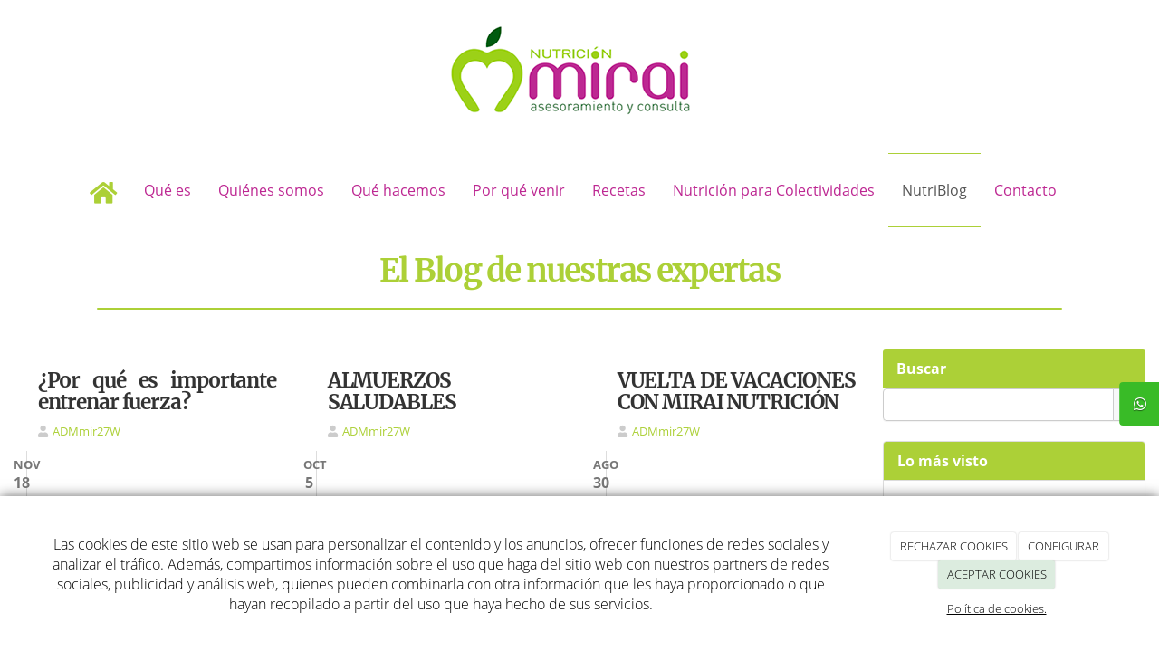

--- FILE ---
content_type: text/html; charset=utf-8
request_url: https://mirainutricion.com/blogs
body_size: 15186
content:



<!DOCTYPE html>
<html lang="es-ES">
<head>

    <meta charset="utf-8">
    <meta http-equiv="X-UA-Compatible" content="IE=edge">
    <meta name="viewport" content="width=device-width, initial-scale=1">

        <title>Blog</title>

    

            <link rel="shortcut icon" href="/Media/mirainutricion/dayvo/inicio/Logo-solo-manzana-mirta.jpg">
            <link rel="icon" sizes="16x16 24x24 32x32 48x48 64x64" href="/Media/mirainutricion/dayvo/inicio/Logo-solo-manzana-mirta.jpg">



    <!--[if lt IE 9]>
        <script src="/Themes/Dayvo.NewBootstrap/Scripts/html5shiv.min.js"></script>
        <script src="/Themes/Dayvo.NewBootstrap/Scripts/respond.min.js"></script>
    <![endif]-->



    <script>

            var ThemeSettings =  {
                MainMenuPosition: "normal-sticky",
                UseFluidHeader: true,
                UseFluidHeaderContainer: false,
                ImageGalleryImageAsBackground: 'none'
            };

            var Strings = {
                Loading: "Loading...",
                Gallery_Current: "Image {current} of {total}",
                Gallery_Previous: "Previous",
                Gallery_Next: "Next",
                Gallery_Close: "Close",
                Gallery_xhrError: "This content failed to load.",
                Gallery_imgError: "This image failed to load."
            };

            var Share = {
                Title: null,
                URL: null
            };

    </script>





<link href="/Modules/Orchard.DynamicForms/Styles/DynamicForms.min.css" rel="stylesheet" type="text/css" />
<link href="/Modules/Orchard.Blogs/Styles/orchard-blogs-archives.min.css" rel="stylesheet" type="text/css" />
<link href="/Modules/Contrib.CookieCuttr/Styles/cookiecuttr.min.css" rel="stylesheet" type="text/css" />
<script src="/Modules/Orchard.Resources/scripts/jquery.min.js" type="text/javascript"></script>
<script src="/Modules/Orchard.Resources/scripts/jquery.cookie.min.js" type="text/javascript"></script>
<script src="/Modules/Contrib.CookieCuttr/scripts/jquery.cookiecuttr.min.js" type="text/javascript"></script>
            <script src="https://www.google.com/recaptcha/api.js" async defer></script>


<link rel="alternate" type="application/rss+xml" title="Blog" href="/rss?containerid=42" />

<link rel="alternate" type="application/rss+xml" title="Lo más visto" href="/rss?projection=45" />
        <link href="/Themes/Dayvo.NewBootstrap/Styles/Bootstrap-icons.css" rel="stylesheet" type="text/css" />
        <link href="/Themes/Dayvo.NewBootstrap/Styles/Site.min.css" rel="stylesheet" type="text/css" />
        <link href="/Themes/Dayvo.NewBootstrap/Styles/Elements.min.css" rel="stylesheet" type="text/css" />
        <link href="/Themes/TheAdmin/Styles/font-awesome/css/all.min.css" rel="stylesheet" type="text/css" />
            <link href="/Media/mirainutricion/css/theme-settings.css" rel="stylesheet" type="text/css" />
            <link href="/Media/mirainutricion/css/estilo.min.css" rel="stylesheet" type="text/css" />

    





</head>
<body class="content-type-blog contet-type-blog body-mainmenu-normal-sticky Custom css-page-headers-default css-forms-default css-panels-default page-blogs" style="">


    



<div class=" wrapper">

    <header class=" area-header zone-header">

            <div class="layout-header" style="">
                <div class="container-fluid layout-header-inner">
                    <div class="zone zone-header">


<article class="widget-logo widget-header widget-html-widget widget">




<div>

<div class="row espace2">
<div class=" col-sm-12">
<p><img width="285" height="114" alt="" src="/Media/mirainutricion/cliente/logo/mirai.png" style="display: block; margin-left: auto; margin-right: auto;" class="img-responsive imgoptim" /></p>
</div></div>
</div>



</article>


</div>
                </div>
            </div>
        

            <div id="top-menu" class="layout-main-menu">
                <div class="zone zone-navigation">


<article class="widget-navigation widget-menu-widget widget">








<nav class="navbar navbar-default  navbar-full-width navbar-sticky menu-main-menu">
    <div class="container-fluid">
        <div class="navbar-header">
            <button type="button" class="navbar-toggle collapsed" data-toggle="collapse" data-target="#menu-main-menu" aria-expanded="false">
                <span class="sr-only">Menu</span>
                <span class="icon-bar"></span>
                <span class="icon-bar"></span>
                <span class="icon-bar"></span>
            </button>
                    <a class="navbar-brand" href="/" aria-label="Ir a la página de inicio">

                                <img src="/Media/mirainutricion/_Profiles/e66195cb/99992731/LG_V2.png?v=636867085631633016"
                                     alt="" title="LG_V2" />

                    </a>
        </div>
        <div class="navbar-collapse collapse" id="menu-main-menu">
            <ul class="nav navbar-nav navbar-center">
                


<li id="menuitem-fahome">

<a href="/"><i class="fa fa-home"></i></a>
</li>


<li id="menuitem-qu-es">

<a href="/que-es">Qu&#233; es</a>
</li>


<li id="menuitem-quines-somos">

<a href="/quienes-somos">Qui&#233;nes somos</a>
</li>


<li id="menuitem-qu-hacemos">

<a href="/que-hacemos-y-como">Qu&#233; hacemos</a>
</li>


<li id="menuitem-por-qu-venir">

<a href="/por-que-venir">Por qu&#233; venir</a>
</li>


<li id="menuitem-recetas">

<a href="/noticias">Recetas</a>
</li>


<li id="menuitem-nutricin-para-colectividades">

    <a href="/nutricion-para-colectividades">Nutrici&#243;n para Colectividades</a>
</li>


<li class="active" id="menuitem-nutriblog">

<a href="/blogs">NutriBlog</a>
</li>


<li id="menuitem-contacto">

<a href="/contacto">Contacto</a>
</li>
                    <li class="menuUserName ">
                        

                        <a href="#" data-dismiss="modal" data-toggle="modal" data-target="#modal-login"><span class="bi bi-person-circle fa-lg d-block"></span></a>
                    </li>
            </ul>
        </div>
    </div>
</nav>




<input type="hidden" id="usersMustValidation" value="False" />
<input type="hidden" id="registrationMessage" value="Te has registrado correctamente" />
<input type="hidden" id="noFilledCaptchaMessage" value="Debes completar el recaptcha para continuar con el registro de usuario" />

<!--Alerts-->
<div class="alert alert-success" hidden></div>
<div class="alert alert-danger" hidden></div>

<!--Validation Messages-->
<input type="hidden" value="Campo requerido" id="requiredMessage" />
<input type="hidden" value="El formulario ha sido rellenado incorrectamente" id="invalidFormMessage" />
<input type="hidden" value="Mal formato de correo" id="badEmailMessage" />





</article></div>
            </div>
<div class="modal fade d-flex centrar modal-authentication-system"
     id="modal-login-recovery"
     tabindex="-1"
     style="display: none">
    <div class="modal-dialog text-center" role="document">
        <div class="modal-content rounded-12 p1">
            <button type="button" class="close" data-dismiss="modal"><span>×</span></button>
            <div class="modal-header pb0 mt1">

                <span class="fa fa-unlock-alt css-color-2 fa-2x"></span>
                <p class="h2 css-color-2 mt0">Contraseña Olvidada</p>
                <p class="small m0 css-color-gris-4">Por favor, ingresa tu usuario o correo electrónico. Recibirás un link para crear una contraseña nueva por correo</p>
            </div>
            <div class="modal-body">

                <div id="form-user-lost-password">
                    <div class="container-lost-password" id="lostPasswordContainer">
                        <div class="dynamic-form">
                            <div class="row">
                                <form action="" id="lostPasswordForm">
                                    <div class="form_group position-relative">
                                        <div class="col-md-12 form-field-element form-field-element-text-field form-field-element-nombre">
                                            <input type="text" id="lostPasswordUserName" name="lostPasswordUserName" class="form_input" placeholder=" " required>
                                            <label for="lostPasswordUserName" class="form_label fw-400">Nombre de usuario o correo</label>
                                        </div>
                                    </div>
                                </form>
                                <div class="col-md-12">
                                    <button type="button" id="recoverPassword" class="btn btn-primary mb1 w-100 p-small css-bg-2 css-bg-2-dark-hover css-borde-2 css-borde-2-dark-hove css-color-blanco css-color-blanco-hover">Enviar Solicitud</button>
                                </div>
                            </div>
                        </div>
                    </div>

                </div>


            </div>
        </div>
    </div>
</div>

<input type="hidden" id="recoverPasswordRequestMessage" value="Si su nombre de usuario o correo electrónico es correcto, le enviaremos un email con un enlace para restablecer su contraseña."/>
<input type="hidden" id="recoverPasswordRequestFailedMessage" value="Ha ocurrido un error recuperando la contraseña" />


<div class="modal fade d-flex centrar modal-authentication-system"
     id="modal-login" tabindex="-1" style="display: none;">
    <div class="modal-dialog text-center" role="document">
        <div class="modal-content rounded-12 p1">
            <button type="button" class="close" data-dismiss="modal"><span>×</span></button>
            <div class="modal-header pb0 mt1">
                <span class="fa fa-users css-color-2 fa-2x"></span>
                <p class="h2 css-color-2 mt0">Iniciar Sesión</p>
                <p class="small m0 css-color-gris-4">Compra rápido y revisar los detalles de tus compras.</p>
            </div>
                <div class="modal-body">
                    
                    <div class="container-login row p1">
                        <div id="authenticationContainer">
                            <div class="dynamic-form">
                                <div class="form_group position-relative row">

                                    <div class="col-md-12 form-field-element form-field-element-text-field form-field-element-username">
                                        <input type="text" id="userName" class="form_input" placeholder=" ">
                                        <label for="userName" class="form_label fw-400">Usuario</label>
                                    </div>
                                    <div class="col-md-12 form-field-element form-field-element-text-field form-field-element-password">
                                        <input type="password" id="logInPassword" class="form_input" placeholder=" ">
                                        <label for="logInPassword" class="form_label fw-400">Contraseña</label>
                                    </div>
                                    <div class="col-md-12 mb1">
                                        <button type="submit" id="authenticate" class="btn btn-primary mb1 w-100 p-small">Iniciar Sesión</button>
                                    </div>
                                </div>
                                <div class="login-recovery row">
                                    <div class="col-md-12 text-center">
                                        <div class=" d-flex gap-3 horizontal-repartido horizontal-centrado-xs small">

                                                <p class="m0"><a class="fw-600" href="#" data-dismiss="modal" data-toggle="modal" data-target="#modal-login-recovery">¿Has perdido o no recuerdas tu contraseña?</a></p>
                                        </div>
                                    </div>
                                </div>
                            </div>
                        </div>
                    </div>
                    
                </div>

        </div>
    </div>
</div>



            <div class=" layout-featured">
                <div class="layout-featured-inner">
                    <div class="zone zone-featured">


<article class="widget-featured widget-layout-widget widget">




<div>

<div class="row">
<div class=" col-sm-1"></div>
<div class=" col-sm-10">
<h1 style="text-align: center;">El Blog de nuestras expertas</h1>
<hr class="hr2" />
</div>
<div class=" col-sm-1"></div></div>
</div>



</article>


<article class="widget-RedesSociales widget-featured widget-html-widget widget">







<div class="container-btn-share-fixed btn-fixed-right btn-fixed-middle container-btn-sharefixed-1">
<div class="social-inner-container hidden-xs">
<a href="https://wa.me/+34948123179" rel="nofollow" class="btn btn-default btn-share d-inline-block btn-element-whatsapp" target="_blank" aria-label="WhatsApp">
<i class="fa fa-fw fa-whatsapp"></i>
</a>
</div>
<a id="social-menu-boton-xs" class="fa fa-share-alt fa-1x css-bg-blanco css-color-5 css-borde-5 visible-xs"></a>

</div>






</article></div>
                </div>
            </div>


    </header>

    <main class="  area-content zone-content">

        <div class="layout-main">
            <div class="container-fluid layout-main-inner">

                <div class="row">


                    <div class="col-xs-12 col-md-9">



                            <div class="layout-content">
                                <div class="zone zone-content">








<div class="content-list row content-row row-cols-3">
		<div class="col-xs-12 col-sm-6 col-md-4">
			



<article class="content-item content-blogpost content-summary content-blogpost-template-sidemeta">

        <div class="content-header row">

            <div class="col-xs-12 col-sm-11 pull-right">

                    <a href="/blogs/por-que-es-importante-entrenar-fuerza">


                            <p class="h3 content-title">&#191;Por qu&#233; es importante entrenar fuerza?</p>

                    </a>
                        <div class="content-meta content-meta-right">


                                <span class="content-meta-author">
                                    <i class="fa fa-user"></i> <a href="/Search?q=ADMmir27W">ADMmir27W</a>
                                </span>



                        </div>
            </div>

                <div class="col-xs-12 col-sm-1">
                    <div class="content-meta content-meta-left">

                            <span class="content-meta-date">
                                <time datetime="2021-11-18">
                                    <span class="content-meta-date-month">
                                        NOV
                                    </span>
                                    <span class="content-meta-date-day">
                                        18
                                    </span>
                                </time>
                            </span>

                        <div class="content-meta-left-items">


                                <div class="content-like-button content-like-button-above btn-like" data-id="707">
                                    <span class="fa fa-heart"></span>
                                </div>

                        </div>

                    </div>
                </div>

        </div>

    <div class="row">

        <div class="col-xs-12 col-sm-11 pull-right">

            <div class="content-body">

                        <p>&#160;&#191;Por qu&#233; es importante el entrenamientode fuerza?- Reduce la ansiedad- Ayuda a prevenir lesiones- Mantenimiento masa muscular- Mejor salud &#243;sea- Mejor sensibilidad insulina- y m&#225;s....&#128154;No necesitas&#160;…</p>



                    <p>
                        <a class="btn btn-primary btn-read-more" href="/blogs/por-que-es-importante-entrenar-fuerza">
                            Leer más
                        </a>
                    </p>

            </div>

        </div>

    </div>

</article>


		</div>
		<div class="col-xs-12 col-sm-6 col-md-4">
			



<article class="content-item content-blogpost content-summary content-blogpost-template-sidemeta">

        <div class="content-header row">

            <div class="col-xs-12 col-sm-11 pull-right">

                    <a href="/blogs/almuerzos-saludables">


                            <p class="h3 content-title">ALMUERZOS SALUDABLES</p>

                    </a>
                        <div class="content-meta content-meta-right">


                                <span class="content-meta-author">
                                    <i class="fa fa-user"></i> <a href="/Search?q=ADMmir27W">ADMmir27W</a>
                                </span>



                        </div>
            </div>

                <div class="col-xs-12 col-sm-1">
                    <div class="content-meta content-meta-left">

                            <span class="content-meta-date">
                                <time datetime="2021-10-05">
                                    <span class="content-meta-date-month">
                                        OCT
                                    </span>
                                    <span class="content-meta-date-day">
                                        5
                                    </span>
                                </time>
                            </span>

                        <div class="content-meta-left-items">


                                <div class="content-like-button content-like-button-above btn-like" data-id="699">
                                    <span class="fa fa-heart"></span>
                                </div>

                        </div>

                    </div>
                </div>

        </div>

    <div class="row">

        <div class="col-xs-12 col-sm-11 pull-right">

            <div class="content-body">

                        <p>&#191;Cu&#225;ntas veces os volv&#233;is locos al preparar los almuerzos para el cole?Hoy os dejamos una planificaci&#243;n semanal para haceros m&#225;s f&#225;ciles esos momentos.En la variedad est&#225; el equilibrio. Escoger&#160;…</p>



                    <p>
                        <a class="btn btn-primary btn-read-more" href="/blogs/almuerzos-saludables">
                            Leer más
                        </a>
                    </p>

            </div>

        </div>

    </div>

</article>


		</div>
		<div class="col-xs-12 col-sm-6 col-md-4">
			



<article class="content-item content-blogpost content-summary content-blogpost-template-sidemeta">

        <div class="content-header row">

            <div class="col-xs-12 col-sm-11 pull-right">

                    <a href="/blogs/vuelta-de-vacaciones-con-mirai-nutricion">


                            <p class="h3 content-title">VUELTA DE VACACIONES CON MIRAI NUTRICI&#211;N</p>

                    </a>
                        <div class="content-meta content-meta-right">


                                <span class="content-meta-author">
                                    <i class="fa fa-user"></i> <a href="/Search?q=ADMmir27W">ADMmir27W</a>
                                </span>



                        </div>
            </div>

                <div class="col-xs-12 col-sm-1">
                    <div class="content-meta content-meta-left">

                            <span class="content-meta-date">
                                <time datetime="2021-08-30">
                                    <span class="content-meta-date-month">
                                        AGO
                                    </span>
                                    <span class="content-meta-date-day">
                                        30
                                    </span>
                                </time>
                            </span>

                        <div class="content-meta-left-items">


                                <div class="content-like-button content-like-button-above btn-like" data-id="692">
                                    <span class="fa fa-heart"></span>
                                </div>

                        </div>

                    </div>
                </div>

        </div>

    <div class="row">

        <div class="col-xs-12 col-sm-11 pull-right">

            <div class="content-body">

                        <p>&#191;Vuelta de vacaciones?Finaliza agosto y con ello las vacaciones. &#191;Qu&#233; significa esto?&#161;Vuelta a la rutina!&#191;C&#243;mo trabaja Mirai?1️⃣Nuestra forma de trabajar con el paciente, consiste en primer lugar, en&#160;…</p>



                    <p>
                        <a class="btn btn-primary btn-read-more" href="/blogs/vuelta-de-vacaciones-con-mirai-nutricion">
                            Leer más
                        </a>
                    </p>

            </div>

        </div>

    </div>

</article>


		</div>
		<div class="col-xs-12 col-sm-6 col-md-4">
			



<article class="content-item content-blogpost content-summary content-blogpost-template-sidemeta">

        <div class="content-header row">

            <div class="col-xs-12 col-sm-11 pull-right">

                    <a href="/blogs/vacaciones-de-verano-mirai-nutricion">


                            <p class="h3 content-title">VACACIONES DE VERANO MIRAI NUTRICI&#211;N</p>

                    </a>
                        <div class="content-meta content-meta-right">


                                <span class="content-meta-author">
                                    <i class="fa fa-user"></i> <a href="/Search?q=ADMmir27W">ADMmir27W</a>
                                </span>

                                <span class="content-meta-category">
                                    <i class="fa fa-folder"></i> <a href="/blogpostcategory/blog">BLOG</a>
                                </span>

                                <span class="content-meta-tags">
                                    <i class="fa fa-tags"></i>
                                        <a href="/Search?q=BLOG">BLOG</a>
                                </span>

                        </div>
            </div>

                <div class="col-xs-12 col-sm-1">
                    <div class="content-meta content-meta-left">

                            <span class="content-meta-date">
                                <time datetime="2021-08-06">
                                    <span class="content-meta-date-month">
                                        AGO
                                    </span>
                                    <span class="content-meta-date-day">
                                        6
                                    </span>
                                </time>
                            </span>

                        <div class="content-meta-left-items">


                                <div class="content-like-button content-like-button-above btn-like" data-id="689">
                                    <span class="fa fa-heart"></span>
                                </div>

                        </div>

                    </div>
                </div>

        </div>

    <div class="row">

        <div class="col-xs-12 col-sm-11 pull-right">

            <div class="content-body">

                        <p></p>
<p></p>
<p>&#160;&#161;CERRADO POR VACACIONES!A veces, es necesario desconectar para volver aconectar&#128154;Del d&#237;a 9 de Agosto al d&#237;a 15 de Agosto, el centro denutrici&#243;n Mirai, estar&#225; cerrado por vacaciones.Contestaremos&#160;…</p>



                    <p>
                        <a class="btn btn-primary btn-read-more" href="/blogs/vacaciones-de-verano-mirai-nutricion">
                            Leer más
                        </a>
                    </p>

            </div>

        </div>

    </div>

</article>


		</div>
		<div class="col-xs-12 col-sm-6 col-md-4">
			



<article class="content-item content-blogpost content-summary content-blogpost-template-sidemeta">

        <div class="content-header row">

            <div class="col-xs-12 col-sm-11 pull-right">

                    <a href="/blogs/ocho-consejos-para-unas-vacaciones-saludables">


                            <p class="h3 content-title">Ocho consejos para unas vacaciones saludables</p>

                    </a>
                        <div class="content-meta content-meta-right">


                                <span class="content-meta-author">
                                    <i class="fa fa-user"></i> <a href="/Search?q=ADMmir27W">ADMmir27W</a>
                                </span>

                                <span class="content-meta-category">
                                    <i class="fa fa-folder"></i> <a href="/blogpostcategory/blog">BLOG</a>
                                </span>

                                <span class="content-meta-tags">
                                    <i class="fa fa-tags"></i>
                                        <a href="/Search?q=blog">blog</a>
                                        <a href="/Search?q=vacaciones">vacaciones</a>
                                </span>

                        </div>
            </div>

                <div class="col-xs-12 col-sm-1">
                    <div class="content-meta content-meta-left">

                            <span class="content-meta-date">
                                <time datetime="2021-07-28">
                                    <span class="content-meta-date-month">
                                        JUL
                                    </span>
                                    <span class="content-meta-date-day">
                                        28
                                    </span>
                                </time>
                            </span>

                        <div class="content-meta-left-items">


                                <div class="content-like-button content-like-button-above btn-like" data-id="683">
                                    <span class="fa fa-heart"></span>
                                </div>

                        </div>

                    </div>
                </div>

        </div>

    <div class="row">

        <div class="col-xs-12 col-sm-11 pull-right">

            <div class="content-body">

                        <p></p>
<p></p>
<p></p>
<p>OCHO CONSEJOS PARA UNAS VACACIONES SALUDABLES&#191;Ya est&#225;s de vacaciones?</p>
<p>Hoy os dejamos una serie de consejos para llevar unas vacaciones saludables en verano. &#161;Es posible!</p>
<p></p>
<p>No te olvides de&#160;…</p>



                    <p>
                        <a class="btn btn-primary btn-read-more" href="/blogs/ocho-consejos-para-unas-vacaciones-saludables">
                            Leer más
                        </a>
                    </p>

            </div>

        </div>

    </div>

</article>


		</div>
		<div class="col-xs-12 col-sm-6 col-md-4">
			



<article class="content-item content-blogpost content-summary content-blogpost-template-sidemeta">

        <div class="content-header row">

            <div class="col-xs-12 col-sm-11 pull-right">

                    <a href="/blogs/fruta-cortada">


                            <p class="h3 content-title">&#191;Fruta cortada?</p>

                    </a>
                        <div class="content-meta content-meta-right">


                                <span class="content-meta-author">
                                    <i class="fa fa-user"></i> <a href="/Search?q=ADMmir27W">ADMmir27W</a>
                                </span>



                        </div>
            </div>

                <div class="col-xs-12 col-sm-1">
                    <div class="content-meta content-meta-left">

                            <span class="content-meta-date">
                                <time datetime="2021-07-16">
                                    <span class="content-meta-date-month">
                                        JUL
                                    </span>
                                    <span class="content-meta-date-day">
                                        16
                                    </span>
                                </time>
                            </span>

                        <div class="content-meta-left-items">


                                <div class="content-like-button content-like-button-above btn-like" data-id="681">
                                    <span class="fa fa-heart"></span>
                                </div>

                        </div>

                    </div>
                </div>

        </div>

    <div class="row">

        <div class="col-xs-12 col-sm-11 pull-right">

            <div class="content-body">

                        <p></p>
<p></p>
<p></p>
<p></p>
<p>Estamos poco en casa, vamos de aqu&#237; para all&#225; y no podemos dedicar todo el tiempo que desear&#237;amos a cuidar nuestra alimentaci&#243;n. Por eso cuando se nos presenta la opci&#243;n de comprar a media&#160;…</p>



                    <p>
                        <a class="btn btn-primary btn-read-more" href="/blogs/fruta-cortada">
                            Leer más
                        </a>
                    </p>

            </div>

        </div>

    </div>

</article>


		</div>
		<div class="col-xs-12 col-sm-6 col-md-4">
			



<article class="content-item content-blogpost content-summary content-blogpost-template-sidemeta">

        <div class="content-header row">

            <div class="col-xs-12 col-sm-11 pull-right">

                    <a href="/blogs/indice-glucemico">


                            <p class="h3 content-title">&#205;NDICE GLUC&#201;MICO</p>

                    </a>
                        <div class="content-meta content-meta-right">


                                <span class="content-meta-author">
                                    <i class="fa fa-user"></i> <a href="/Search?q=ADMmir27W">ADMmir27W</a>
                                </span>



                        </div>
            </div>

                <div class="col-xs-12 col-sm-1">
                    <div class="content-meta content-meta-left">

                            <span class="content-meta-date">
                                <time datetime="2021-07-09">
                                    <span class="content-meta-date-month">
                                        JUL
                                    </span>
                                    <span class="content-meta-date-day">
                                        9
                                    </span>
                                </time>
                            </span>

                        <div class="content-meta-left-items">


                                <div class="content-like-button content-like-button-above btn-like" data-id="677">
                                    <span class="fa fa-heart"></span>
                                </div>

                        </div>

                    </div>
                </div>

        </div>

    <div class="row">

        <div class="col-xs-12 col-sm-11 pull-right">

            <div class="content-body">

                        <p></p>
<p></p>
<p></p>
<p></p>
<p></p>
<p></p>
<p></p>
<p></p>
<p>&#191;Qu&#233; es?</p>
<p></p>
<p>El &#237;ndice gluc&#233;mico (IG) mide la capacidad que tienen los carbohidratos de elevar la glucemia (az&#250;car en sangre).&#160;En general, los alimentos con un&#160;IG bajo aumentan&#160;…</p>



                    <p>
                        <a class="btn btn-primary btn-read-more" href="/blogs/indice-glucemico">
                            Leer más
                        </a>
                    </p>

            </div>

        </div>

    </div>

</article>


		</div>
		<div class="col-xs-12 col-sm-6 col-md-4">
			



<article class="content-item content-blogpost content-summary content-blogpost-template-sidemeta">

        <div class="content-header row">

            <div class="col-xs-12 col-sm-11 pull-right">

                    <a href="/blogs/vacaciones-y-alimentacion-saludable">


                            <p class="h3 content-title">Vacaciones y alimentaci&#243;n saludable</p>

                    </a>
                        <div class="content-meta content-meta-right">


                                <span class="content-meta-author">
                                    <i class="fa fa-user"></i> <a href="/Search?q=ADMmir27W">ADMmir27W</a>
                                </span>



                        </div>
            </div>

                <div class="col-xs-12 col-sm-1">
                    <div class="content-meta content-meta-left">

                            <span class="content-meta-date">
                                <time datetime="2021-06-23">
                                    <span class="content-meta-date-month">
                                        JUN
                                    </span>
                                    <span class="content-meta-date-day">
                                        23
                                    </span>
                                </time>
                            </span>

                        <div class="content-meta-left-items">


                                <div class="content-like-button content-like-button-above btn-like" data-id="671">
                                    <span class="fa fa-heart"></span>
                                </div>

                        </div>

                    </div>
                </div>

        </div>

    <div class="row">

        <div class="col-xs-12 col-sm-11 pull-right">

            <div class="content-body">

                        <p></p>
<p></p>
<p>&#191;Se puede llevar una alimentaci&#243;n saludable en verano?</p>
<p>Antes de nada, no te obsesiones. Intenta mantener una alimentaci&#243;n saludable el mayor tiempo de tus vacaciones, pero no te obsesiones por&#160;…</p>



                    <p>
                        <a class="btn btn-primary btn-read-more" href="/blogs/vacaciones-y-alimentacion-saludable">
                            Leer más
                        </a>
                    </p>

            </div>

        </div>

    </div>

</article>


		</div>
		<div class="col-xs-12 col-sm-6 col-md-4">
			



<article class="content-item content-blogpost content-summary content-blogpost-template-sidemeta">

        <div class="content-header row">

            <div class="col-xs-12 col-sm-11 pull-right">

                    <a href="/blogs/balance-energetico">


                            <p class="h3 content-title">BALANCE ENERG&#201;TICO</p>

                    </a>
                        <div class="content-meta content-meta-right">


                                <span class="content-meta-author">
                                    <i class="fa fa-user"></i> <a href="/Search?q=ADMmir27W">ADMmir27W</a>
                                </span>

                                <span class="content-meta-category">
                                    <i class="fa fa-folder"></i> <a href="/blogpostcategory/alimentacion-2">alimentacion</a>
                                </span>

                                <span class="content-meta-tags">
                                    <i class="fa fa-tags"></i>
                                        <a href="/Search?q=alimentaci%c3%b3n">alimentaci&#243;n</a>
                                </span>

                        </div>
            </div>

                <div class="col-xs-12 col-sm-1">
                    <div class="content-meta content-meta-left">

                            <span class="content-meta-date">
                                <time datetime="2021-06-14">
                                    <span class="content-meta-date-month">
                                        JUN
                                    </span>
                                    <span class="content-meta-date-day">
                                        14
                                    </span>
                                </time>
                            </span>

                        <div class="content-meta-left-items">


                                <div class="content-like-button content-like-button-above btn-like" data-id="669">
                                    <span class="fa fa-heart"></span>
                                </div>

                        </div>

                    </div>
                </div>

        </div>

    <div class="row">

        <div class="col-xs-12 col-sm-11 pull-right">

            <div class="content-body">

                        <p></p>
<p></p>
<p>El balance energ&#233;tico afirma que, en funci&#243;n de lo que ingieras y de lo que gastes, as&#237; ser&#225; tu peso.</p>
<p>&#191;Es eso verdad?, &#191;Qu&#233; es el balance energ&#233;tico?El principal error es que no se tiene en&#160;…</p>



                    <p>
                        <a class="btn btn-primary btn-read-more" href="/blogs/balance-energetico">
                            Leer más
                        </a>
                    </p>

            </div>

        </div>

    </div>

</article>


		</div>
		<div class="col-xs-12 col-sm-6 col-md-4">
			



<article class="content-item content-blogpost content-summary content-blogpost-template-sidemeta">

        <div class="content-header row">

            <div class="col-xs-12 col-sm-11 pull-right">

                    <a href="/blogs/di-no-a-las-dietas">


                            <p class="h3 content-title">Di no a las dietas</p>

                    </a>
                        <div class="content-meta content-meta-right">


                                <span class="content-meta-author">
                                    <i class="fa fa-user"></i> <a href="/Search?q=ADMmir27W">ADMmir27W</a>
                                </span>

                                <span class="content-meta-category">
                                    <i class="fa fa-folder"></i> <a href="/blogpostcategory/alimentacion">alimentaci&#243;n</a>
                                </span>

                                <span class="content-meta-tags">
                                    <i class="fa fa-tags"></i>
                                        <a href="/Search?q=alimentaci%c3%b3n">alimentaci&#243;n</a>
                                </span>

                        </div>
            </div>

                <div class="col-xs-12 col-sm-1">
                    <div class="content-meta content-meta-left">

                            <span class="content-meta-date">
                                <time datetime="2021-06-08">
                                    <span class="content-meta-date-month">
                                        JUN
                                    </span>
                                    <span class="content-meta-date-day">
                                        8
                                    </span>
                                </time>
                            </span>

                        <div class="content-meta-left-items">


                                <div class="content-like-button content-like-button-above btn-like" data-id="666">
                                    <span class="fa fa-heart"></span>
                                </div>

                        </div>

                    </div>
                </div>

        </div>

    <div class="row">

        <div class="col-xs-12 col-sm-11 pull-right">

            <div class="content-body">

                        <p></p>
<p>&#191;Qu&#233; son las dietas milagro?</p>
<p>Las dietas milagro son aquellas que&#160;prometen perder peso de forma r&#225;pida, c&#243;moda y sin esfuerzo, pero en cambio son aquellas que generan un efecto contrario en el&#160;…</p>



                    <p>
                        <a class="btn btn-primary btn-read-more" href="/blogs/di-no-a-las-dietas">
                            Leer más
                        </a>
                    </p>

            </div>

        </div>

    </div>

</article>


		</div>
</div>

<ul class="pager pagination"><li class="first">
<li class="active">
    <a href>1</a>
</li></li>
<li><a href="/blogs?page=2">2</a></li>
<li><a href="/blogs?page=3">3</a></li>
<li>

<a href="/blogs?page=2">
    <i class="fa fa-angle-right"></i>
</a></li>
<li class="last">

<a href="/blogs?page=8">
    <i class="fa fa-angle-double-right"></i>
</a></li>
</ul>


</div>
                            </div>


                    </div>

                        <div class="col-xs-12 col-md-3 layout-asidesecond">
                            <div class="zone zone-aside-second">
<div class="panel panel-default widget widget-search-form widget-aside-second">
        <div class="panel-heading">
            Buscar
        </div>
    <div class="panel-body">
        
<form action="/Search" class="search-form" method="get">	<div class="form-group has-feedback">
		<input class="form-control" id="q" name="q" type="text" value="" />
		<button type="submit" class="form-control-feedback"><i class="fa fa-search"></i></button>
	</div>
<input id="culture" name="culture" type="hidden" value="es-ES" /></form>
    </div>
</div>
<div class="panel panel-default widget widget-projection-widget widget-aside-second">
        <div class="panel-heading">
            Lo m&#225;s visto
        </div>
    <div class="panel-body">
        


    <ol class="ranking-list">
            <li>
                <a href="/blogs/por-que-es-importante-entrenar-fuerza">&#191;Por qu&#233; es importante entrenar fuerza?</a>
            </li>
            <li>
                <a href="/blogs/almuerzos-saludables">ALMUERZOS SALUDABLES</a>
            </li>
            <li>
                <a href="/blogs/vuelta-de-vacaciones-con-mirai-nutricion">VUELTA DE VACACIONES CON MIRAI NUTRICI&#211;N</a>
            </li>
            <li>
                <a href="/blogs/vacaciones-de-verano-mirai-nutricion">VACACIONES DE VERANO MIRAI NUTRICI&#211;N</a>
            </li>
            <li>
                <a href="/blogs/ocho-consejos-para-unas-vacaciones-saludables">Ocho consejos para unas vacaciones saludables</a>
            </li>
    </ol>

    </div>
</div>
<div class="panel panel-default widget widget-form-widget widget-aside-second">
        <div class="panel-heading">
            Suscribirse
        </div>
    <div class="panel-body">
        


<div class="dynamic-form">
<form action="/Orchard.DynamicForms/Form/Submit" method="POST" enctype="multipart/form-data">
    <div class="validation-summary-valid" data-valmsg-summary="true"><ul><li style="display:none"></li>
</ul></div>
<div class="form-field-element form-field-element-email-field form-field-element-email">
    

    <label for="">&#191;Deseas suscribirte y estar al tanto de las novedades de Mirai?</label>
<input class="text" data-val="true" data-val-regex="El correo es inválido" data-val-regex-pattern="^[a-zA-Z0-9.!#$%&amp;&#39;*+\/=?^_`{|}~-]+@[a-zA-Z0-9](?:[a-zA-Z0-9-]{0,61}[a-zA-Z0-9])?(?:\.[a-zA-Z0-9](?:[a-zA-Z0-9-]{0,61}[a-zA-Z0-9])?)*$" data-val-required="El correo es inválido" name="Email" type="email" value="" />

</div>
<div class="form-field-element form-field-element-check-box form-field-element-l-o-p-d">
    
    <label>
        <input data-val="true" data-val-mandatory="LOPD es un campo obligatorio." name="LOPD" type="checkbox" value="Yes" />
        he le&iacute;do y acepto la&nbsp;<a href="condiciones-de-la-lopd">LOPD</a>
    </label>

</div>
<div class="form-field-element form-field-element-button form-field-element-suscribirse">
    
<button name="Suscribirse" type="submit">Suscribirse</button>

</div>
    <input type="hidden" name="formName" value="suscribirse" />
    <input type="hidden" name="contentId" value="39" />
    <input name="__RequestVerificationToken" type="hidden" value="xciyW-4OhyIN4mnoJ10AkblnWmvTNEIVw5CDUiTPCH-gSZbFPwGXW9rSUre17sQyG52kp_PwaolpHj1o7Ytnmg06BnQ4hb9bgO26LnvOVS81" />
</form>
</div>

    </div>
</div>
<div class="panel panel-default widget widget-blog-archives widget-aside-second">
        <div class="panel-heading">
            Archivo
        </div>
    <div class="panel-body">
        
<div class="archives">
    <ul class="years">

        <li>
            <span class="h4">2021</span>
             <ul class="archiveMonthList"><li class="first"><a href="/blogs/archive/2021/11">noviembre (1)</a></li><li><a href="/blogs/archive/2021/10">octubre (1)</a></li><li><a href="/blogs/archive/2021/8">agosto (2)</a></li><li><a href="/blogs/archive/2021/7">julio (3)</a></li><li><a href="/blogs/archive/2021/6">junio (4)</a></li><li><a href="/blogs/archive/2021/5">mayo (3)</a></li><li><a href="/blogs/archive/2021/2">febrero (2)</a></li><li class="last"><a href="/blogs/archive/2021/1">enero (4)</a></li></ul>
       </li>
        <li class="previous">
            <span class="h4">2020<span>(12)</span></span>
            <ul class="archiveMonthList"><li class="first"><a href="/blogs/archive/2020/10">octubre (1)</a></li><li><a href="/blogs/archive/2020/6">junio (3)</a></li><li><a href="/blogs/archive/2020/5">mayo (5)</a></li><li><a href="/blogs/archive/2020/3">marzo (2)</a></li><li class="last"><a href="/blogs/archive/2020/2">febrero (1)</a></li></ul>
        </li>
        <li class="previous">
            <span class="h4">2019<span>(18)</span></span>
            <ul class="archiveMonthList"><li class="first"><a href="/blogs/archive/2019/12">diciembre (1)</a></li><li><a href="/blogs/archive/2019/10">octubre (1)</a></li><li><a href="/blogs/archive/2019/8">agosto (1)</a></li><li><a href="/blogs/archive/2019/7">julio (1)</a></li><li><a href="/blogs/archive/2019/6">junio (4)</a></li><li><a href="/blogs/archive/2019/4">abril (2)</a></li><li><a href="/blogs/archive/2019/3">marzo (3)</a></li><li><a href="/blogs/archive/2019/2">febrero (1)</a></li><li class="last"><a href="/blogs/archive/2019/1">enero (4)</a></li></ul>
        </li>
        <li class="previous">
            <span class="h4">2018<span>(22)</span></span>
            <ul class="archiveMonthList"><li class="first"><a href="/blogs/archive/2018/12">diciembre (2)</a></li><li><a href="/blogs/archive/2018/11">noviembre (4)</a></li><li class="last"><a href="/blogs/archive/2018/10">octubre (16)</a></li></ul>
        </li>
    </ul>
</div>
    </div>
</div></div>
                        </div>

                </div>

            </div>
        </div>

    </main>

    <footer class=" area-footer zone-footer">




            <div class=" layout-footer" style="">
                <div class="container-fluid layout-footer-inner">
                    
                    <div>
                        <div class="zone zone-footer">


<article class="widget-footer widget-layout-widget widget">




<div>

<div class="row p2">
<div class=" col-sm-4">
<h3 style="text-align: center;">Atenci&oacute;n al P&uacute;blico</h3>
<p style="text-align: center;">Lunes a Jueves: 09:30 - 20:00<br />Viernes: 09:30 - 14:30</p>
</div>
<div class=" col-sm-4">
<h3 style="text-align: center;">&iquest;Quieres aprender o saber m&aacute;s de nutrici&oacute;n?</h3>
<div class="testimonials" style="text-align: center;"><a href="/blogs">Entra en el blog de nuestros expertos</a></div>
<div class="testimonials" style="text-align: center;"></div>
<p></p>
<div class="testimonials" style="text-align: center;"><a href="https://es-es.facebook.com/MiraiNutricion/" target="_blank"><img width="26" height="26" alt="" src="/Media/mirainutricion/dayvo/facebook-logo-en-boton-circular-esbozado-de-social-simbolo.png" /></a>&nbsp; &nbsp;<a href="https://www.instagram.com/mirainutricion" target="_blank"><img width="30" height="30" alt="" src="/Media/mirainutricion/dayvo/icono-instagram.png" /></a></div>
</div>
<div class=" col-sm-4">
<h3 style="text-align: center;">Datos de Contacto</h3>
<fieldset>
<div class="row" style="text-align: center;"><i class="fa fa-mobile"></i><span> 948123179</span></div>
<div class="row" style="text-align: center;"><i class="fa fa-envelope-o"></i><span> info@mirainutricion.com</span></div>
<div class="row" style="text-align: center;"><i class="fa fa-map-marker"></i><span> Calle Raimundo Lanas 6<br />31014 - Pamplona<br />Navarra</span><span></span></div>
</fieldset>
</div></div>
</div>



</article>


<article class="widget-Cookies widget-footer widget-cookiecuttr-widget widget">





<div class="modal fade" id="cookie-config" role="dialog" aria-labelledby="cookieConfig" aria-hidden="true">
    <div class="modal-dialog">
        <div class="modal-content">
            <div class="modal-header">
                <a class="close" data-dismiss="modal">&times</a>
                <p class="h3">Para que propósito se utiliza mi información y quién la utiliza</p>
            </div>
            <div class="modal-body">
                <div>
                    <p>
                        Éste sitio utiliza cookies propias y de otras entidades para acceder y utilizar su información para los propósitos descritos abajo. Si no está de acuerdo con ninguno de estos propósitos, puede personalizarlas mas abajo.
                    </p>
                </div>
                <div style="margin-bottom:25px">
                    <span>Permite el uso de cookies para lo siguiente</span>
                </div>
                <div class="container-fluid">
                        <div class="row">
                            <div class="col-sm-8 cookie-info">
                                <strong class="cookie-title">Necesarias<span class="fa fa-chevron-circle-down cookie-icon" style="margin-bottom:15px"></span></strong>
                                <div class="cookie-description">
                                    <span>
                                        Estas cookies son esenciales para poder navegar en el sitio y utilizar sus caracter&#237;sticas, como acceder a zonas seguras del sitio. Cookies que permiten que tiendas web mantengan productos en el carrito mientras hace las compras son un ejemplo de cookies necesarias. Estas cookies en general se originan en el mismo sitio.
                                    </span>
                                </div>
                            </div>
                            <div class="col-sm-4">
                            </div>
                        </div>
                        <div class="row">
                            <div class="col-sm-8 cookie-info">
                                <strong class="cookie-title">Preferencias<span class="fa fa-chevron-circle-down cookie-icon" style=""></span></strong>
                                <div class="cookie-description">
                                    <span>
                                        Estas cookies permiten al sitio recordar las elecciones que ha hecho en el pasado, como el idioma de preferencia, para que regi&#243;n le gustar&#237;a obtener el reporte del clima, o su nombre de usuario y contrase&#241;a para ingresar autom&#225;ticamente.
                                    </span>
                                </div>
                            </div>
                            <div class="col-sm-4">
                                    <input type="radio" name="radio-2" id="accept-2" class="accept-radio custom-radio" />
                                    <label for="accept-2" class="radio-label accept-cookie" data-value="pre">Aceptar</label>
                                    <input type="radio" name="radio-2" id="decline-2" class="decline-radio custom-radio" />
                                    <label for="decline-2" class="radio-label decline-cookie" data-value="pre">Rechazar</label>
                            </div>
                        </div>
                        <div class="row">
                            <div class="col-sm-8 cookie-info">
                                <strong class="cookie-title">Estad&#237;sticas<span class="fa fa-chevron-circle-down cookie-icon" style=""></span></strong>
                                <div class="cookie-description">
                                    <span>
                                        Estas cookies recolectan informaci&#243;n de como se usa el sitio, como las p&#225;ginas que visita y cuales enlaces se acceden. Esta informaci&#243;n no puede ser usada para identificarlo. Todos los datos son agregados y, por lo tanto, an&#243;nimos. Su &#250;nico prop&#243;sito es mejorar la funcionalidad del sitio. Estas incluyen cookies de servicios de anal&#237;ticas de terceros.
                                    </span>
                                </div>
                            </div>
                            <div class="col-sm-4">
                                    <input type="radio" name="radio-3" id="accept-3" class="accept-radio custom-radio" />
                                    <label for="accept-3" class="radio-label accept-cookie" data-value="sta">Aceptar</label>
                                    <input type="radio" name="radio-3" id="decline-3" class="decline-radio custom-radio" />
                                    <label for="decline-3" class="radio-label decline-cookie" data-value="sta">Rechazar</label>
                            </div>
                        </div>
                        <div class="row">
                            <div class="col-sm-8 cookie-info">
                                <strong class="cookie-title">Marketing<span class="fa fa-chevron-circle-down cookie-icon" style=""></span></strong>
                                <div class="cookie-description">
                                    <span>
                                        Estas cookies hacen seguimiento de su actividad en internet para ayudar a los anunciantes entregar publicidad m&#225;s relevante o para limitar cuantas veces ve una publicidad. Estas cookies pueden compartir informaci&#243;n con otras organizaciones o anunciantes. Estas cookies son persistentes y casi siempre provienen de terceros.
                                    </span>
                                </div>
                            </div>
                            <div class="col-sm-4">
                                    <input type="radio" name="radio-4" id="accept-4" class="accept-radio custom-radio" />
                                    <label for="accept-4" class="radio-label accept-cookie" data-value="mar">Aceptar</label>
                                    <input type="radio" name="radio-4" id="decline-4" class="decline-radio custom-radio" />
                                    <label for="decline-4" class="radio-label decline-cookie" data-value="mar">Rechazar</label>
                            </div>
                        </div>
                </div>
            </div>
            <div class="modal-footer">
                <div class="normal-buttons">
                    <button type="button" id="decline-all">Rechazar todos</button>
                    <button type="button" id="accept-all">Aceptar todos</button>
                </div>
                <div class="save-section hidden">
                    <span id="save-warning">Establezca todas sus preferencias antes de guardar</span>
                    <button type="button" id="save-config" disabled>Guardar</button>
                </div>
            </div>
        </div>
    </div>
</div>




</article>


<article class="widget-footer widget-html-widget widget">




<div>

<div class="row">
<div class=" col-sm-12">
<div class="credits">Mirai Nutrición <span class="copyright"> 2026</span> | <span><a href="/condiciones-de-la-lopd">Aviso legal y Pol&iacute;tica de privacidad</a> | <a href="/politica-de-cookies">Pol&iacute;tica de cookies</a>&nbsp;|&nbsp;</span></div>
</div></div>
</div>



</article>
<ul class="list-inline admin-links">
            <li>
            <a href="/authenticate?ReturnUrl=%2Fblogs" rel="nofollow" aria-label="Autenticarse"><i class="fa fa-lock"></i></a>
        </li>
</ul></div>
                    </div>
                </div>
            </div>

    </footer>

</div>







<script src="/Modules/Dayvo.Stats/scripts/Stats.min.js" type="text/javascript"></script>
<script src="/Modules/Dayvo.OrchardClientUI/Scripts/Authentication/authentication.min.js" type="text/javascript"></script>
<script src="/Modules/Dayvo.ExternalAuthentication/Scripts/facebook-auth.min.js" type="text/javascript"></script>
<script src="/Modules/Orchard.DynamicForms/scripts/Lib.min.js" type="text/javascript"></script>
<script src="/Modules/Orchard.Blogs/scripts/orchard-blogs-archives.min.js" type="text/javascript"></script>
<script src="/Themes/Dayvo.NewBootstrap/scripts/Main.min.js" type="text/javascript"></script>
<script src="/Themes/Dayvo.NewBootstrap/scripts/Extras.min.js" type="text/javascript"></script>
<script src="/Themes/Dayvo.NewBootstrap/scripts/v4-shims.min.js" type="text/javascript"></script>

    <script>

        var social_box = $('.container-btn-share-fixed'),
            social_box_middle = $('.container-btn-share-fixed.btn-fixed-middle'),
            social_box_top = $('.container-btn-share-fixed.btn-fixed-top'),
            main_menu = $('.menu-main-menu'),
            header_height = 0,
            menu_xs_social = false,
            social_position_top,
            window_width,
            window_height;

        //Funcion que contola acciones de elineación vertical
        function social_fixed() {
            window_width = $(window).innerWidth();
            window_height = $(window).innerHeight();
            if (window_width > 767 && social_box_middle.length != 0) {
                social_position_top = (window_height - social_box_middle.innerHeight()) / 2 + main_menu.innerHeight();
                social_box_middle.css('top', social_position_top);
            } else if (window_width > 767 && social_box_top.length != 0) {
                var main_menu_offset = main_menu.offset();
                social_box_top.css('top', main_menu_offset.top + main_menu.innerHeight() + header_height + 50);
            } else if (window_width <= 767) {
                social_box_top.removeAttr('style');
            }
        }

        social_fixed();

        //Cuando la ventana se redimensiona
        $(window).on('resize', function () {
            header_height = $('.layout-header').innerHeight();
            social_fixed();
        });

        // Función para el boton responsive-xs
        $('a#social-menu-boton-xs').on('click', function () {
            if (window_width <= 767 && menu_xs_social == false) {
                $('.social-inner-container', social_box).addClass('visible-xs animate fadeIn').removeClass('hidden-xs');
                menu_xs_social = true;
            } else if (window_width <= 767 && menu_xs_social == true) {
                $('.social-inner-container', social_box).addClass('hidden-xs').removeClass('visible-xs animate fadeIn');
                menu_xs_social = false;
            };
        });

    </script>

    <script type="text/javascript">
        $(document).ready(function () {
            var cookiesettings = {};
            cookiesettings.cookieAnalytics = true;
            if (cookiesettings.cookieAnalytics) {
                if ('Las cookies de este sitio web se usan para personalizar el contenido y los anuncios, ofrecer funciones de redes sociales y analizar el tr&#225;fico. Adem&#225;s, compartimos informaci&#243;n sobre el uso que haga del sitio web con nuestros partners de redes sociales, publicidad y an&#225;lisis web, quienes pueden combinarla con otra informaci&#243;n que les haya proporcionado o que hayan recopilado a partir del uso que haya hecho de sus servicios.'.length > 0)
                    cookiesettings.cookieAnalyticsMessage = 'Las cookies de este sitio web se usan para personalizar el contenido y los anuncios, ofrecer funciones de redes sociales y analizar el tr&#225;fico. Adem&#225;s, compartimos informaci&#243;n sobre el uso que haga del sitio web con nuestros partners de redes sociales, publicidad y an&#225;lisis web, quienes pueden combinarla con otra informaci&#243;n que les haya proporcionado o que hayan recopilado a partir del uso que haya hecho de sus servicios.';
                if ('Pol&#237;tica de cookies.'.length > 0)
                    cookiesettings.cookieWhatAreLinkText = 'Pol&#237;tica de cookies.';
                if ('/politica-de-cookies'.length > 0)
                    cookiesettings.cookieWhatAreTheyLink = 'https://mirainutricion.com'+''+'/politica-de-cookies';
            }
            else {
                if ('We use cookies on this website, you can &lt;a href=&quot;{{cookiePolicyLink}}&quot; title=&quot;read about our cookies&quot;&gt;read about them here&lt;/a&gt;. To use the website as intended please...'.length > 0)
                    cookiesettings.cookieMessage = 'We use cookies on this website, you can <a href="{{cookiePolicyLink}}" title="read about our cookies">read about them here</a>. To use the website as intended please...';
                if (''.length > 0)
                    cookiesettings.cookiePolicyLink = '';
            }
            // positioning
            cookiesettings.cookieNotificationLocationBottom = true;
            cookiesettings.cookieDiscreetReset = true;
            if ('topleft'.length > 0)
                cookiesettings.cookieDiscreetPosition = 'topleft';

            // buttons
            cookiesettings.cookieAcceptButton = true;
            if ('ACEPTAR COOKIES'.length > 0)
                cookiesettings.cookieAcceptButtonText = 'ACEPTAR COOKIES';

            cookiesettings.cookieDeclineButton = true;
            if ('RECHAZAR COOKIES'.length > 0)
                cookiesettings.cookieDeclineButtonText = 'RECHAZAR COOKIES';

            cookiesettings.cookieResetButton = true;
            if ('Reset cookies'.length > 0)
                cookiesettings.cookieResetButtonText = 'Reset cookies';

            cookiesettings.cookieConfigButton = true;
            if ('CONFIGURAR'.length > 0)
                cookiesettings.cookieConfigButtonText = 'CONFIGURAR';

            $.cookieCuttr(cookiesettings);

            let titles = document.querySelectorAll('.cookie-title');
            for (let i = 0; i < titles.length; i++) {
                titles[i].addEventListener('click', toggleVisible);
            }

            //let chevrons = document.querySelectorAll('.cookie-title span');
            //for (let i = 0; i < chevrons.length; i++) {
            //    chevrons[i].addEventListener('click', function (e) {
            //        e.stopPropagation();
            //    });
            //}
        });

        function toggleVisible(e) {
            if (e.target.nextElementSibling) {
                e.target.nextElementSibling.classList.toggle('active');
            }
            else {
                e.target.parentElement.nextElementSibling.classList.toggle('active');
            }

            if (e.target.tagName != 'SPAN') {
                e.target.firstElementChild.classList.toggle('fa-chevron-circle-down');
                e.target.firstElementChild.classList.toggle('fa-chevron-circle-up');
            }
            else if (e.target.tagName == 'SPAN') {
                e.target.classList.toggle('fa-chevron-circle-down');
                e.target.classList.toggle('fa-chevron-circle-up');
            }
            e.stopPropagation();
        }
    </script>

        <script src="/Themes/Dayvo.NewBootstrap/Scripts/js-main-menu.min.js"></script>
        <script src="/Themes/Dayvo.NewBootstrap/Scripts/js-same-height.min.js"></script>

    


        <script type="text/javascript">$(window).scroll(function() { if($(this).scrollTop() != 0) { $(".navbar-default").addClass("sombra"); } else { $(".navbar-default").removeClass("sombra"); } });
</script>


    






</body>
</html>


--- FILE ---
content_type: text/css
request_url: https://mirainutricion.com/Media/mirainutricion/css/theme-settings.css
body_size: 1273
content:
.navbar-default {
    border-width: 1px 1px 1px 1px;
    border-radius: 4px;
}

.navbar-default .navbar-nav > li > a {
    margin: -1px 0 -1px 0;
    border-width: 1px 0 1px 0;
}

.body-mainmenu-on-top-fixed {
    padding-top: 102px;
}

.body-menu-fixed-top {
    padding-top: 80px;
}

.navbar {
    min-height: 80px;
}

.navbar-brand {
    height: 80px;
}

.navbar-brand img {
    height: 60px;
}

@media (min-width: 992px) {

    .navbar-nav > li > a {
        padding-top: 29px;
        padding-bottom: 29px;
    }

}

.navbar-toggle {
    margin-top: 23px;
    margin-bottom: 23px;
}
body {
    background: #ffffff; /* Fondo de la página */
    color: #333333; /* Color del texto de la web */
}

.wrapper {
    background: #ffffff; /* Fondo del wrapper */
}

a {
    color: #ACD037; /* Color de los enlaces */
}

a:hover {
    color: #BD2792; /* Color de los enlaces (hover) */
}

h1, h2, h3, h4, h5, h6,
.h1, .h2, .h3, .h4, .h5, .h6 {
    color: #333333; /* Color de los encabezados */
}

.layout-header {
    background: transparent; /* Fondo del cabecero */
    color: #333333; /* Color del texto del cabecero */
}

.layout-header a {
    color: #ACD037; /* Color de los enlaces del cabecero */
}

.layout-header a:hover {
    color: #BD2792; /* Color de los enlaces del cabecero (hover) */
}

.navbar-default,
.navbar-default .dropdown-menu {
    background: #f8f8f8; /* Fondo del menú */
    border-color: #e7e7e7; /* Borde del menú */
}

.navbar-default .navbar-nav > li > a:hover,
.navbar-default .navbar-nav > li > a:focus,
.navbar-default .navbar-nav > .active > a,
.navbar-default .navbar-nav > .active > a:hover,
.navbar-default .navbar-nav > .active > a:focus,
.navbar-default .navbar-nav > .open > a,
.navbar-default .navbar-nav > .open > a:hover,
.navbar-default .navbar-nav > .open > a:focus,
.dropdown-menu > li > a:hover,
.dropdown-menu > li > a:focus {
    background: #ffffff; /* Fondo del menú (hover) */
    color: #555555; /* Color de los enlaces del menú (hover)*/
    border-color: #ACD037; /* Color del borde del menú (hover) */
}

    .navbar-default .navbar-nav > li > a,
    .dropdown-menu > li > a,
    .dropdown-menu > li > :not(a):hover,
    .navbar-default .navbar-nav .open .dropdown-menu > li > a {
        color: #BD2792; /* Color de los enlaces del menú */
    }

/* Menu Fixed */

.navbar-fixed-top .navbar-default,
.navbar-fixed-top .navbar-default .dropdown-menu {
    background: #f8f8f8; /* Fondo del menú */
    border-color: #e7e7e7; /* Borde del menú */
}

.navbar-fixed-top .navbar-default .navbar-nav > li > a,
.navbar-fixed-top .dropdown-menu > li > a,
.navbar-fixed-top .navbar-default .navbar-nav .open .dropdown-menu > li > a {
    color: #BD2792; /* Color de los enlaces del menú */
}

.navbar-fixed-top .navbar-default .navbar-nav > li > a:hover,
.navbar-fixed-top .navbar-default .navbar-nav > li > a:focus,
.navbar-fixed-top .navbar-default .navbar-nav > .active > a,
.navbar-fixed-top .navbar-default .navbar-nav > .active > a:hover,
.navbar-fixed-top .navbar-default .navbar-nav > .active > a:focus,
.navbar-fixed-top .navbar-default .navbar-nav > .open > a,
.navbar-fixed-top .navbar-default .navbar-nav > .open > a:hover,
.navbar-fixed-top .navbar-default .navbar-nav > .open > a:focus,
.navbar-fixed-top .dropdown-menu > li > a:hover,
.navbar-fixed-top .dropdown-menu > li > a:focus {
    background: #ffffff; /* Fondo del menú (hover) */
    color: #555555; /* Color de los enlaces del menú (hover)*/
    border-color: #ACD037; /* Color del borde del menú (hover) */
}

/* Widget */

.panel-default.widget,
.panel-default.widget > .panel-heading {
    border-color: #dddddd; /* Color del borde de los widgets */
}

.panel-default.widget > .panel-heading {
    background: #ACD037; /* Fondo del título de los widgets */
    color: #ffffff; /* Color del título de los widgets */
}

/* Faltante: widget-bg-body, widget-bg --> widget-bg-title */

.layout-footer {
    background: #f8f8f8; /* Fondo del pie */
    color: #333333; /* Color del texto del pie */
}

.layout-footer a {
    color: #555555; /* Color de los enlaces del pie */
}

.layout-footer a:hover {
    color: #BD2792; /* Color de los enlaces del pie (hover) */
}
body {
    font-family: "Open Sans" !important;
}

h1, h2, h3, h4, h5, h6,
.h1, .h2, .h3, .h4, .h5, .h6 {
    font-family: "Merriweather" !important;
}

.navbar-nav {
    font-family: "Open Sans" !important;
}
.dropdown-menu { font-size: 1em; }
@media screen and (max-width: 1024px) and (min-width: 768px){
}
@media screen and (max-width: 767px){
}


--- FILE ---
content_type: text/css
request_url: https://mirainutricion.com/Media/mirainutricion/css/estilo.min.css
body_size: 1580
content:
@import url(https://fonts.googleapis.com/css?family=Raleway:500);@import url('https://fonts.googleapis.com/css?family=Barlow|Squada+One');@import url('https://fonts.googleapis.com/css?family=Merriweather+Sans|Open+Sans:600');@import url(https://fonts.googleapis.com/css?family=Roboto);.carousel-slide-left .carousel-caption .h3{font-size:3em;text-align:initial}.navbar-brand img{height:65px}.fa-home:before{color:#acd037 !important;font-size:27px !important}li.menuUserName{display:none}h1{color:#acd037;font-family:'Merriweather Sans',sans-serif}h2,h3,h4{color:#a22c8e;font-family:'Open Sans',sans-serif}p{text-align:justify;font-family:'Barlow',sans-serif}.navbar-default{background-color:transparent;border-color:transparent;index:1}.sombra{box-shadow:0 0 25px #ccc!important;background-color:#fff!important}.navbar-nav.navbar-center{text-align:center;background:#ffffffd4}.fa-lg{content:"?";font-size:1.8em;line-height:.75em;vertical-align:-15%;padding-top:14px;padding-right:10px;padding-left:10px;color:#a22c8e}.fa-home:hover{content:"?";font-size:1.8em;background:#e7e7e7;color:#acd037;padding-bottom:15px;padding-right:10px;padding-left:10px;margin-bottom:-33px;line-height:.75em;vertical-align:-15%}.layout-quad{background:#efeeee;margin-bottom:-21px}input.text{border:0;border-bottom:2px solid #a22c8e;border-radius:0;outline:none;background:none}textarea.text{border:0;border-bottom:2px solid #a22c8e;border-radius:0;outline:none;background:none}label{display:inline-block;max-width:100%;margin-bottom:5px;font-weight:700;color:#a22c8e}.form-control,.form-field-element-email-field input,.form-field-element-text-area textarea,.form-field-element-text-field input{box-shadow:inset 0 1px 1px rgba(0,0,0,0)}.btn-default:not(.btn-element-whatsapp),.form-field-element-button button{color:#bd2792;background-color:#fff;border-color:#bd2792;width:150px}.btn-default:hover,.form-field-element-button button:hover{color:#acd037;border-color:#acd037;border:2px solid;width:150px;background-color:#fff}.info_contac{background:#acd037;color:#fff;padding-left:9px;padding-top:31px;margin-bottom:0}.espace{margin-bottom:70px}.panel-default>.panel-heading{color:#b51189;background-color:#cfd4cf21;border-color:#bd2792}.panel-title{margin-top:0;margin-bottom:0;font-size:18px;color:inherit;margin-left:221px}.icono{filter:#acd037;-webkit-filter:grayscale(1);-webkit-transition:all .8s ease-in-out}.icono:hover{filter:none;-webkit-filter:grayscale(0);-webkit-transform:scale(1.01);border:2px solid #acd037;border-radius:10px;opacity:1;padding:10px}.hr2{overflow:visible;height:30px;border-style:solid;border-color:#acd037;border-width:2px 0 0 0;border-radius:20px}article.content-item.content-blogpost.content-summary.content-blogpost-template-default{border:2px solid #acd037;padding:15px;height:697px;padding-top:28px;border-radius:5px;background:#acd03714;-webkit-box-shadow:0 0 5px -2px rgba(0,0,0,.79);-moz-box-shadow:0 0 5px -2px rgba(0,0,0,.79);box-shadow:0 0 5px -2px rgba(0,0,0,.79)}h3.h2.content-title{color:#bd2792;border-bottom:1px solid;font-family:'Open Sans',sans-serif}.cont_data{background:#d4dad421;margin-bottom:23px}.cont_center{margin-top:34px}.espace2{margin-bottom:30px;margin-top:15px}@media only screen and (max-width:769px){.img_contacto{background:none;padding-top:71px;background:linear-gradient(#fffefe,rgba(255,255,255,.22)),url(/Media/mirainutricion/dayvo/contacto/textura.jpg);background-position:top}}@media only screen and (min-width:769px){.img_contacto{height:200px;margin-top:-22px;background:#dcdcdc40;padding-top:71px;background:linear-gradient(#fffefe,rgba(255,255,255,.22)),url(/Media/mirainutricion/dayvo/contacto/textura.jpg);background-position:top}